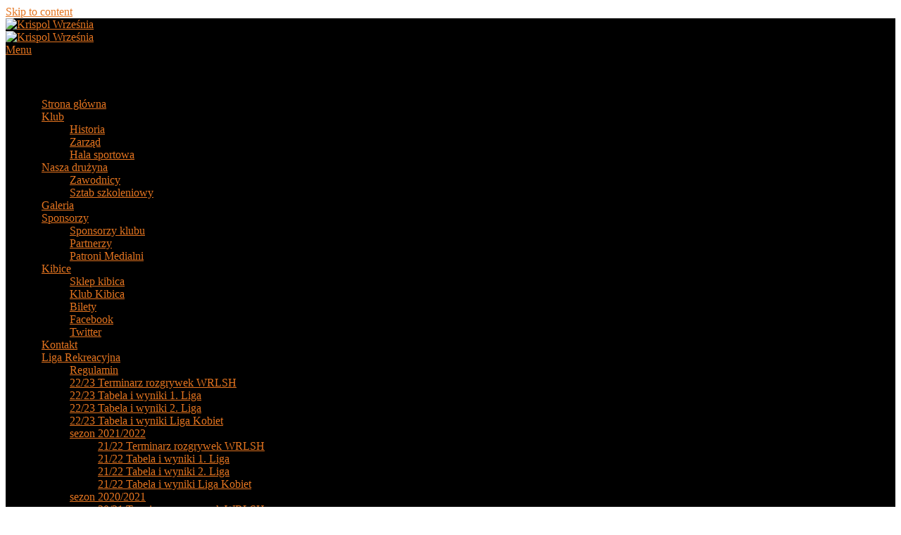

--- FILE ---
content_type: text/html; charset=UTF-8
request_url: http://krispolw.cluster010.ovh.net/?attachment_id=666
body_size: 10535
content:
<!DOCTYPE html>
<!--[if IE 6]>
<html id="ie6" lang="pl-PL">
<![endif]-->
<!--[if IE 7]>
<html id="ie7" lang="pl-PL">
<![endif]-->
<!--[if IE 8]>
<html id="ie8" lang="pl-PL">
<![endif]-->
<!--[if !(IE 6) | !(IE 7) | !(IE 8)  ]><!-->
<html lang="pl-PL">
<!--<![endif]-->
<head>
<meta charset="UTF-8" />
<meta name="viewport" content="width=device-width, initial-scale=1">
<link rel="profile" href="http://gmpg.org/xfn/11" />
<link rel="pingback" href="http://krispolwrzesnia.pl/xmlrpc.php" />
<title>DSC_0003 (1024&#215;623) &#8211; Krispol Września</title>
<meta name='robots' content='max-image-preview:large' />
<link rel='dns-prefetch' href='//krispolwrzesnia.pl' />
<link rel='dns-prefetch' href='//s.w.org' />
<link rel="alternate" type="application/rss+xml" title="Krispol Września &raquo; Kanał z wpisami" href="http://krispolwrzesnia.pl/feed/" />
<link rel="alternate" type="application/rss+xml" title="Krispol Września &raquo; Kanał z komentarzami" href="http://krispolwrzesnia.pl/comments/feed/" />
<link rel="alternate" type="application/rss+xml" title="Krispol Września &raquo; DSC_0003 (1024&#215;623) Kanał z komentarzami" href="http://krispolwrzesnia.pl/dwa-punkty-krispolu-w-starciu-z-liderem/dsc_0003-1024x623/feed/" />
		<script type="text/javascript">
			window._wpemojiSettings = {"baseUrl":"https:\/\/s.w.org\/images\/core\/emoji\/13.1.0\/72x72\/","ext":".png","svgUrl":"https:\/\/s.w.org\/images\/core\/emoji\/13.1.0\/svg\/","svgExt":".svg","source":{"concatemoji":"http:\/\/krispolwrzesnia.pl\/wp-includes\/js\/wp-emoji-release.min.js?ver=5.8.9"}};
			!function(e,a,t){var n,r,o,i=a.createElement("canvas"),p=i.getContext&&i.getContext("2d");function s(e,t){var a=String.fromCharCode;p.clearRect(0,0,i.width,i.height),p.fillText(a.apply(this,e),0,0);e=i.toDataURL();return p.clearRect(0,0,i.width,i.height),p.fillText(a.apply(this,t),0,0),e===i.toDataURL()}function c(e){var t=a.createElement("script");t.src=e,t.defer=t.type="text/javascript",a.getElementsByTagName("head")[0].appendChild(t)}for(o=Array("flag","emoji"),t.supports={everything:!0,everythingExceptFlag:!0},r=0;r<o.length;r++)t.supports[o[r]]=function(e){if(!p||!p.fillText)return!1;switch(p.textBaseline="top",p.font="600 32px Arial",e){case"flag":return s([127987,65039,8205,9895,65039],[127987,65039,8203,9895,65039])?!1:!s([55356,56826,55356,56819],[55356,56826,8203,55356,56819])&&!s([55356,57332,56128,56423,56128,56418,56128,56421,56128,56430,56128,56423,56128,56447],[55356,57332,8203,56128,56423,8203,56128,56418,8203,56128,56421,8203,56128,56430,8203,56128,56423,8203,56128,56447]);case"emoji":return!s([10084,65039,8205,55357,56613],[10084,65039,8203,55357,56613])}return!1}(o[r]),t.supports.everything=t.supports.everything&&t.supports[o[r]],"flag"!==o[r]&&(t.supports.everythingExceptFlag=t.supports.everythingExceptFlag&&t.supports[o[r]]);t.supports.everythingExceptFlag=t.supports.everythingExceptFlag&&!t.supports.flag,t.DOMReady=!1,t.readyCallback=function(){t.DOMReady=!0},t.supports.everything||(n=function(){t.readyCallback()},a.addEventListener?(a.addEventListener("DOMContentLoaded",n,!1),e.addEventListener("load",n,!1)):(e.attachEvent("onload",n),a.attachEvent("onreadystatechange",function(){"complete"===a.readyState&&t.readyCallback()})),(n=t.source||{}).concatemoji?c(n.concatemoji):n.wpemoji&&n.twemoji&&(c(n.twemoji),c(n.wpemoji)))}(window,document,window._wpemojiSettings);
		</script>
		<style type="text/css">
img.wp-smiley,
img.emoji {
	display: inline !important;
	border: none !important;
	box-shadow: none !important;
	height: 1em !important;
	width: 1em !important;
	margin: 0 .07em !important;
	vertical-align: -0.1em !important;
	background: none !important;
	padding: 0 !important;
}
</style>
	<link rel='stylesheet' id='wp-block-library-css'  href='http://krispolwrzesnia.pl/wp-includes/css/dist/block-library/style.min.css?ver=5.8.9' type='text/css' media='all' />
<style id='wp-block-library-theme-inline-css' type='text/css'>
#start-resizable-editor-section{display:none}.wp-block-audio figcaption{color:#555;font-size:13px;text-align:center}.is-dark-theme .wp-block-audio figcaption{color:hsla(0,0%,100%,.65)}.wp-block-code{font-family:Menlo,Consolas,monaco,monospace;color:#1e1e1e;padding:.8em 1em;border:1px solid #ddd;border-radius:4px}.wp-block-embed figcaption{color:#555;font-size:13px;text-align:center}.is-dark-theme .wp-block-embed figcaption{color:hsla(0,0%,100%,.65)}.blocks-gallery-caption{color:#555;font-size:13px;text-align:center}.is-dark-theme .blocks-gallery-caption{color:hsla(0,0%,100%,.65)}.wp-block-image figcaption{color:#555;font-size:13px;text-align:center}.is-dark-theme .wp-block-image figcaption{color:hsla(0,0%,100%,.65)}.wp-block-pullquote{border-top:4px solid;border-bottom:4px solid;margin-bottom:1.75em;color:currentColor}.wp-block-pullquote__citation,.wp-block-pullquote cite,.wp-block-pullquote footer{color:currentColor;text-transform:uppercase;font-size:.8125em;font-style:normal}.wp-block-quote{border-left:.25em solid;margin:0 0 1.75em;padding-left:1em}.wp-block-quote cite,.wp-block-quote footer{color:currentColor;font-size:.8125em;position:relative;font-style:normal}.wp-block-quote.has-text-align-right{border-left:none;border-right:.25em solid;padding-left:0;padding-right:1em}.wp-block-quote.has-text-align-center{border:none;padding-left:0}.wp-block-quote.is-large,.wp-block-quote.is-style-large{border:none}.wp-block-search .wp-block-search__label{font-weight:700}.wp-block-group.has-background{padding:1.25em 2.375em;margin-top:0;margin-bottom:0}.wp-block-separator{border:none;border-bottom:2px solid;margin-left:auto;margin-right:auto;opacity:.4}.wp-block-separator:not(.is-style-wide):not(.is-style-dots){width:100px}.wp-block-separator.has-background:not(.is-style-dots){border-bottom:none;height:1px}.wp-block-separator.has-background:not(.is-style-wide):not(.is-style-dots){height:2px}.wp-block-table thead{border-bottom:3px solid}.wp-block-table tfoot{border-top:3px solid}.wp-block-table td,.wp-block-table th{padding:.5em;border:1px solid;word-break:normal}.wp-block-table figcaption{color:#555;font-size:13px;text-align:center}.is-dark-theme .wp-block-table figcaption{color:hsla(0,0%,100%,.65)}.wp-block-video figcaption{color:#555;font-size:13px;text-align:center}.is-dark-theme .wp-block-video figcaption{color:hsla(0,0%,100%,.65)}.wp-block-template-part.has-background{padding:1.25em 2.375em;margin-top:0;margin-bottom:0}#end-resizable-editor-section{display:none}
</style>
<link rel='stylesheet' id='everlightbox-css'  href='http://krispolwrzesnia.pl/wp-content/plugins/everlightbox/public/css/everlightbox.css?ver=1.1.16' type='text/css' media='all' />
<link rel='stylesheet' id='dslc-fontawesome-css'  href='http://krispolwrzesnia.pl/wp-content/plugins/live-composer-page-builder/css/font-awesome.css?ver=1.5.10' type='text/css' media='all' />
<link rel='stylesheet' id='dslc-plugins-css-css'  href='http://krispolwrzesnia.pl/wp-content/plugins/live-composer-page-builder/css/dist/frontend.plugins.min.css?ver=1.5.10' type='text/css' media='all' />
<link rel='stylesheet' id='dslc-frontend-css-css'  href='http://krispolwrzesnia.pl/wp-content/plugins/live-composer-page-builder/css/dist/frontend.min.css?ver=1.5.10' type='text/css' media='all' />
<link rel='stylesheet' id='genericons-css'  href='http://krispolwrzesnia.pl/wp-content/themes/catch-box/genericons/genericons.css?ver=3.4.1' type='text/css' media='all' />
<link rel='stylesheet' id='catchbox-style-css'  href='http://krispolwrzesnia.pl/wp-content/themes/catch-box/style.css?ver=20211205-234642' type='text/css' media='all' />
<link rel='stylesheet' id='catchbox-block-style-css'  href='http://krispolwrzesnia.pl/wp-content/themes/catch-box/css/blocks.css?ver=1.0' type='text/css' media='all' />
<link rel='stylesheet' id='dark-css'  href='http://krispolwrzesnia.pl/wp-content/themes/catch-box/colors/dark.css' type='text/css' media='all' />
<script type='text/javascript' src='http://krispolwrzesnia.pl/wp-includes/js/jquery/jquery.min.js?ver=3.6.0' id='jquery-core-js'></script>
<script type='text/javascript' src='http://krispolwrzesnia.pl/wp-includes/js/jquery/jquery-migrate.min.js?ver=3.3.2' id='jquery-migrate-js'></script>
<script type='text/javascript' src='http://krispolwrzesnia.pl/wp-content/plugins/live-composer-page-builder/js/dist/client_plugins.min.js?ver=1.5.10' id='dslc-plugins-js-js'></script>
<script type='text/javascript' id='catchbox-menu-js-extra'>
/* <![CDATA[ */
var screenReaderText = {"expand":"expand child menu","collapse":"collapse child menu"};
/* ]]> */
</script>
<script type='text/javascript' src='http://krispolwrzesnia.pl/wp-content/themes/catch-box/js/menu.min.js?ver=2.1.1.1' id='catchbox-menu-js'></script>
<script type='text/javascript' src='http://krispolwrzesnia.pl/wp-content/themes/catch-box/js/html5.min.js?ver=3.7.3' id='catchbox-html5-js'></script>
<link rel="https://api.w.org/" href="http://krispolwrzesnia.pl/wp-json/" /><link rel="alternate" type="application/json" href="http://krispolwrzesnia.pl/wp-json/wp/v2/media/666" /><link rel="EditURI" type="application/rsd+xml" title="RSD" href="http://krispolwrzesnia.pl/xmlrpc.php?rsd" />
<link rel="wlwmanifest" type="application/wlwmanifest+xml" href="http://krispolwrzesnia.pl/wp-includes/wlwmanifest.xml" /> 
<meta name="generator" content="WordPress 5.8.9" />
<link rel='shortlink' href='http://krispolwrzesnia.pl/?p=666' />
<link rel="alternate" type="application/json+oembed" href="http://krispolwrzesnia.pl/wp-json/oembed/1.0/embed?url=http%3A%2F%2Fkrispolwrzesnia.pl%2Fdwa-punkty-krispolu-w-starciu-z-liderem%2Fdsc_0003-1024x623%2F" />
<link rel="alternate" type="text/xml+oembed" href="http://krispolwrzesnia.pl/wp-json/oembed/1.0/embed?url=http%3A%2F%2Fkrispolwrzesnia.pl%2Fdwa-punkty-krispolu-w-starciu-z-liderem%2Fdsc_0003-1024x623%2F&#038;format=xml" />
        <style>
        	@font-face {
				font-family: "everlightbox-icons";
				src: url("http://krispolwrzesnia.pl/wp-content/plugins/everlightbox/public/css/fonts/everlightbox-icons.eot");
				src: url("http://krispolwrzesnia.pl/wp-content/plugins/everlightbox/public/css/fonts/everlightbox-icons.eot?#iefix") format("embedded-opentype"),
				url("http://krispolwrzesnia.pl/wp-content/plugins/everlightbox/public/css/fonts/everlightbox-icons.woff") format("woff"),
				url("http://krispolwrzesnia.pl/wp-content/plugins/everlightbox/public/css/fonts/everlightbox-icons.ttf") format("truetype"),
				url("http://krispolwrzesnia.pl/wp-content/plugins/everlightbox/public/css/fonts/everlightbox-icons.svg#everlightbox-icons") format("svg");
				font-weight: normal;
				font-style: normal;

			}
            #everlightbox-slider .slide img,
            #everlightbox-slider .slide .everlightbox-video-container,
            #everlightbox-slider .slide .everlightbox-inline-container {
                max-width: calc(90% - 15px);
                max-height: calc(90% - 15px);
            }

            
            #everlightbox-slider .everlightbox-comments, 
            #everlightbox-slider .slide .everlightbox-button {
            	font-size: 15px;
            }


                        #everlightbox-slider .slide img {
                border-radius:4px;
            }
                    </style>
        <script>
            var __everlightbox_conf = {
                facebookIcon: false,
                twitterIcon: false,
                pinterestIcon: false,
                houzzIcon: false,
                googleplusIcon: false,
                tumblrIcon: false,
                facebookLike: false,
                downloadIcon: false,
                fullscreenIcon: false,
                keyboard: !false,
                loopAtEnd: false,
                closeBg: false,
                anchorButtonsToEdges: false,
                facebookComments: false,
                facebookCommentCount: false            };
        </script>
    	<style>
		/* Link color */
		a,
		#site-title a:focus,
		#site-title a:hover,
		#site-title a:active,
		.entry-title a:hover,
		.entry-title a:focus,
		.entry-title a:active,
		.widget_catchbox_ephemera .comments-link a:hover,
		section.recent-posts .other-recent-posts a[rel="bookmark"]:hover,
		section.recent-posts .other-recent-posts .comments-link a:hover,
		.format-image footer.entry-meta a:hover,
		#site-generator a:hover {
			color: #e4741f;
		}
		section.recent-posts .other-recent-posts .comments-link a:hover {
			border-color: #e4741f;
		}
	</style>
	<style type="text/css">
			#site-title,
		#site-description {
			position: absolute !important;
			clip: rect(1px 1px 1px 1px); /* IE6, IE7 */
			clip: rect(1px, 1px, 1px, 1px);
		}
		</style>
	<style type="text/css">.dslc-modules-section-wrapper, .dslca-add-modules-section { width : 530px; } .dslc-modules-section:not(.dslc-full) { padding-left: 4%;  padding-right: 4%; } .dslc-modules-section { margin-left:0%;margin-right:0%;margin-bottom:0px;padding-bottom:80px;padding-top:80px;padding-left:0%;padding-right:0%;background-image:none;background-repeat:repeat;background-position:left top;background-attachment:scroll;background-size:auto;border-width:0px;border-style:solid; }</style>		<style type="text/css" id="wp-custom-css">
			#branding {
   background-color : black;
    padding-top: -80px;
}

#branding img {
height: auto;
    padding-top: -80px;
margin-bottom: 0px;
width: 100%;}

#branding hgroup {
    margin: 0;
    padding: 0;
}		</style>
		<style id="sccss">/* Enter Your Custom CSS Here */

#branding ul.menu a, #colophon #access-footer ul.menu a {
    padding: 0 11px;
}

.wp-caption .wp-caption-text, .gallery-caption {
    font-size: 11px !important;
    font-family: inherit !important;
}</style></head>

<body class="attachment attachment-template-default single single-attachment postid-666 attachmentid-666 attachment-jpeg wp-custom-logo wp-embed-responsive right-sidebar one-menu">



<div id="page" class="hfeed site">

	<a href="#main" class="skip-link screen-reader-text">Skip to content</a>
	<header id="branding" role="banner">

    	
    	<div id="header-content" class="clearfix">

			<div class="logo-wrap clearfix"><div id="site-logo"><a href="http://krispolwrzesnia.pl/" class="custom-logo-link" rel="home"><img width="250" height="80" src="http://krispolwrzesnia.pl/wp-content/uploads/2020/07/krispol-wrzesnia_logo_v2.png" class="custom-logo" alt="Krispol Września" /></a></div><!-- #site-logo -->	<div id="hgroup" class="site-details">
					<p id="site-title"><a href="http://krispolwrzesnia.pl/" rel="home">Krispol Września</a></p>
					<p id="site-description">Jeden Klub, Jeden cel!</p>
			
   	</div><!-- #hgroup -->
</div><!-- .logo-wrap -->
		</div><!-- #header-content -->

    	    	<div id="site-header-image">
        	<a href="http://krispolwrzesnia.pl/" title="Krispol Września" rel="home">
                <img src="http://krispolwrzesnia.pl/wp-content/uploads/2021/11/cropped-tlowww.png" width="1000" height="400" alt="Krispol Września" />
            </a><!-- #site-logo -->
      	</div><!-- #site-header-image -->

	    <div class="menu-access-wrap mobile-header-menu clearfix">
        <div id="mobile-header-left-menu" class="mobile-menu-anchor primary-menu">
            <a href="#mobile-header-left-nav" id="menu-toggle-primary" class="genericon genericon-menu">
                <span class="mobile-menu-text">Menu</span>
            </a>
        </div><!-- #mobile-header-left-menu -->
            
        
        <div id="site-header-menu-primary" class="site-header-menu">
            <nav id="access" class="main-navigation menu-focus" role="navigation" aria-label="Główne menu">
            
                <h3 class="screen-reader-text">Główne menu</h3>
                <div class="menu-header-container"><ul class="menu"><li id="menu-item-1883" class="menu-item menu-item-type-custom menu-item-object-custom menu-item-home menu-item-1883"><a href="http://krispolwrzesnia.pl/">Strona główna</a></li>
<li id="menu-item-1885" class="menu-item menu-item-type-post_type menu-item-object-page menu-item-has-children menu-item-1885"><a href="http://krispolwrzesnia.pl/sample-page/">Klub</a>
<ul class="sub-menu">
	<li id="menu-item-1886" class="menu-item menu-item-type-post_type menu-item-object-page menu-item-1886"><a href="http://krispolwrzesnia.pl/sample-page/historia/">Historia</a></li>
	<li id="menu-item-1887" class="menu-item menu-item-type-post_type menu-item-object-page menu-item-1887"><a href="http://krispolwrzesnia.pl/sample-page/zarzad/">Zarząd</a></li>
	<li id="menu-item-11078" class="menu-item menu-item-type-post_type menu-item-object-page menu-item-11078"><a href="http://krispolwrzesnia.pl/hala-sportowa/">Hala sportowa</a></li>
</ul>
</li>
<li id="menu-item-1888" class="menu-item menu-item-type-post_type menu-item-object-page menu-item-has-children menu-item-1888"><a href="http://krispolwrzesnia.pl/druzyna/">Nasza drużyna</a>
<ul class="sub-menu">
	<li id="menu-item-4864" class="menu-item menu-item-type-post_type menu-item-object-page menu-item-4864"><a href="http://krispolwrzesnia.pl/druzyna/zawodnicy/">Zawodnicy</a></li>
	<li id="menu-item-1890" class="menu-item menu-item-type-post_type menu-item-object-page menu-item-1890"><a href="http://krispolwrzesnia.pl/druzyna/sztab-szkoleniowy/">Sztab szkoleniowy</a></li>
</ul>
</li>
<li id="menu-item-1884" class="menu-item menu-item-type-post_type menu-item-object-page menu-item-1884"><a href="http://krispolwrzesnia.pl/galeria-flickr/">Galeria</a></li>
<li id="menu-item-1895" class="menu-item menu-item-type-post_type menu-item-object-page menu-item-has-children menu-item-1895"><a href="http://krispolwrzesnia.pl/sponsorzy/">Sponsorzy</a>
<ul class="sub-menu">
	<li id="menu-item-1896" class="menu-item menu-item-type-post_type menu-item-object-page menu-item-1896"><a href="http://krispolwrzesnia.pl/sponsorzy/sponsorzy-klubu/">Sponsorzy klubu</a></li>
	<li id="menu-item-1897" class="menu-item menu-item-type-post_type menu-item-object-page menu-item-1897"><a href="http://krispolwrzesnia.pl/sponsorzy/partnerzy/">Partnerzy</a></li>
	<li id="menu-item-1898" class="menu-item menu-item-type-post_type menu-item-object-page menu-item-1898"><a href="http://krispolwrzesnia.pl/sponsorzy/patroni-medialni/">Patroni Medialni</a></li>
</ul>
</li>
<li id="menu-item-1899" class="menu-item menu-item-type-post_type menu-item-object-page menu-item-has-children menu-item-1899"><a href="http://krispolwrzesnia.pl/galeria/">Kibice</a>
<ul class="sub-menu">
	<li id="menu-item-12064" class="menu-item menu-item-type-post_type menu-item-object-page menu-item-12064"><a href="http://krispolwrzesnia.pl/sklep-kibica/">Sklep kibica</a></li>
	<li id="menu-item-1900" class="menu-item menu-item-type-post_type menu-item-object-page menu-item-1900"><a href="http://krispolwrzesnia.pl/galeria/klub-kibica/">Klub Kibica</a></li>
	<li id="menu-item-1902" class="menu-item menu-item-type-post_type menu-item-object-page menu-item-1902"><a href="http://krispolwrzesnia.pl/galeria/bilety/">Bilety</a></li>
	<li id="menu-item-1903" class="menu-item menu-item-type-post_type menu-item-object-page menu-item-1903"><a href="http://krispolwrzesnia.pl/galeria/facebook/">Facebook</a></li>
	<li id="menu-item-1904" class="menu-item menu-item-type-post_type menu-item-object-page menu-item-1904"><a href="http://krispolwrzesnia.pl/galeria/twitter/">Twitter</a></li>
</ul>
</li>
<li id="menu-item-1907" class="menu-item menu-item-type-post_type menu-item-object-page menu-item-1907"><a href="http://krispolwrzesnia.pl/kontakt/">Kontakt</a></li>
<li id="menu-item-10943" class="menu-item menu-item-type-post_type menu-item-object-page menu-item-has-children menu-item-10943"><a href="http://krispolwrzesnia.pl/liga-rekreacyjna/">Liga Rekreacyjna</a>
<ul class="sub-menu">
	<li id="menu-item-10956" class="menu-item menu-item-type-post_type menu-item-object-page menu-item-10956"><a href="http://krispolwrzesnia.pl/regulamin-wrlsh/">Regulamin</a></li>
	<li id="menu-item-12716" class="menu-item menu-item-type-post_type menu-item-object-page menu-item-12716"><a href="http://krispolwrzesnia.pl/terminarz-rozgrywek-2/">22/23 Terminarz rozgrywek WRLSH</a></li>
	<li id="menu-item-12717" class="menu-item menu-item-type-post_type menu-item-object-page menu-item-12717"><a href="http://krispolwrzesnia.pl/i-liga-mezczyzn-22-23/">22/23 Tabela i wyniki 1. Liga</a></li>
	<li id="menu-item-12718" class="menu-item menu-item-type-post_type menu-item-object-page menu-item-12718"><a href="http://krispolwrzesnia.pl/ii-liga-mezczyzn-22-23/">22/23 Tabela i wyniki 2. Liga</a></li>
	<li id="menu-item-12719" class="menu-item menu-item-type-post_type menu-item-object-page menu-item-12719"><a href="http://krispolwrzesnia.pl/tabela-i-wyniki-liga-kobiet-22-23/">22/23 Tabela i wyniki Liga Kobiet</a></li>
	<li id="menu-item-12715" class="menu-item menu-item-type-post_type menu-item-object-page menu-item-has-children menu-item-12715"><a href="http://krispolwrzesnia.pl/sezon-20202021-2/">sezon 2021/2022</a>
	<ul class="sub-menu">
		<li id="menu-item-12339" class="menu-item menu-item-type-post_type menu-item-object-page menu-item-12339"><a href="http://krispolwrzesnia.pl/21-22-terminarz-rozgrywek-wrlsh-2-2/">21/22 Terminarz rozgrywek WRLSH</a></li>
		<li id="menu-item-12352" class="menu-item menu-item-type-post_type menu-item-object-page menu-item-12352"><a href="http://krispolwrzesnia.pl/i-liga-mezczyzn-21-22/">21/22 Tabela i wyniki 1. Liga</a></li>
		<li id="menu-item-12351" class="menu-item menu-item-type-post_type menu-item-object-page menu-item-12351"><a href="http://krispolwrzesnia.pl/ii-liga-mezczyzn-21-22/">21/22 Tabela i wyniki 2. Liga</a></li>
		<li id="menu-item-12350" class="menu-item menu-item-type-post_type menu-item-object-page menu-item-12350"><a href="http://krispolwrzesnia.pl/tabela-i-wyniki-liga-kobiet-21-22/">21/22 Tabela i wyniki Liga Kobiet</a></li>
	</ul>
</li>
	<li id="menu-item-12338" class="menu-item menu-item-type-post_type menu-item-object-page menu-item-has-children menu-item-12338"><a href="http://krispolwrzesnia.pl/sezon-20202021/">sezon 2020/2021</a>
	<ul class="sub-menu">
		<li id="menu-item-11872" class="menu-item menu-item-type-post_type menu-item-object-page menu-item-11872"><a href="http://krispolwrzesnia.pl/20-21-terminarz-rozgrywek-wrlsh-2/">20/21 Terminarz rozgrywek WRLSH</a></li>
		<li id="menu-item-11886" class="menu-item menu-item-type-post_type menu-item-object-page menu-item-11886"><a href="http://krispolwrzesnia.pl/i-liga-mezczyzn-20-21/">20/21 Tabela i wyniki 1. Liga</a></li>
		<li id="menu-item-11885" class="menu-item menu-item-type-post_type menu-item-object-page menu-item-11885"><a href="http://krispolwrzesnia.pl/ii-liga-mezczyzn-20-21/">20/21 Tabela i wyniki 2. Liga</a></li>
		<li id="menu-item-11884" class="menu-item menu-item-type-post_type menu-item-object-page menu-item-11884"><a href="http://krispolwrzesnia.pl/tabela-i-wyniki-liga-kobiet-20-21/">20/21 Tabela i wyniki Liga Kobiet</a></li>
	</ul>
</li>
	<li id="menu-item-11868" class="menu-item menu-item-type-post_type menu-item-object-page menu-item-has-children menu-item-11868"><a href="http://krispolwrzesnia.pl/sezon-20192020/">sezon 2019/2020</a>
	<ul class="sub-menu">
		<li id="menu-item-11658" class="menu-item menu-item-type-post_type menu-item-object-page menu-item-11658"><a href="http://krispolwrzesnia.pl/19-20-terminarz-rozgrywek-wrlsh/">19/20 Terminarz rozgrywek WRLSH</a></li>
		<li id="menu-item-11652" class="menu-item menu-item-type-post_type menu-item-object-page menu-item-11652"><a href="http://krispolwrzesnia.pl/i-liga-mezczyzn-2/">19/20 Tabela i wyniki 1. Liga</a></li>
		<li id="menu-item-11651" class="menu-item menu-item-type-post_type menu-item-object-page menu-item-11651"><a href="http://krispolwrzesnia.pl/tabela-i-wyniki-2-liga-2/">19/20 Tabela i wyniki 2. Liga</a></li>
		<li id="menu-item-11650" class="menu-item menu-item-type-post_type menu-item-object-page menu-item-11650"><a href="http://krispolwrzesnia.pl/tabela-i-wyniki-liga-kobiet-2/">19/20 Tabela i wyniki Liga Kobiet</a></li>
	</ul>
</li>
	<li id="menu-item-11632" class="menu-item menu-item-type-post_type menu-item-object-page menu-item-has-children menu-item-11632"><a href="http://krispolwrzesnia.pl/sezon-20182019/">sezon 2018/2019</a>
	<ul class="sub-menu">
		<li id="menu-item-10926" class="menu-item menu-item-type-post_type menu-item-object-page menu-item-10926"><a href="http://krispolwrzesnia.pl/terminarz-rozgrywek/">Terminarz rozgrywek</a></li>
		<li id="menu-item-10978" class="menu-item menu-item-type-post_type menu-item-object-page menu-item-10978"><a href="http://krispolwrzesnia.pl/i-liga-mezczyzn/">18/19 Tabela i wyniki 1. Liga</a></li>
		<li id="menu-item-10993" class="menu-item menu-item-type-post_type menu-item-object-page menu-item-10993"><a href="http://krispolwrzesnia.pl/tabela-i-wyniki-2-liga/">18/19 Tabela i wyniki 2. Liga</a></li>
		<li id="menu-item-10992" class="menu-item menu-item-type-post_type menu-item-object-page menu-item-10992"><a href="http://krispolwrzesnia.pl/tabela-i-wyniki-liga-kobiet/">18/19 Tabela i wyniki Liga Kobiet</a></li>
	</ul>
</li>
</ul>
</li>
<li id="menu-item-1908" class="menu-item menu-item-type-custom menu-item-object-custom menu-item-1908"><a target="_blank" rel="noopener" href="https://www.tauron1liga.pl/">Wyniki on-line</a></li>
<li id="menu-item-9776" class="menu-item menu-item-type-post_type menu-item-object-page menu-item-9776"><a href="http://krispolwrzesnia.pl/terminarz-i-wyniki/">Terminarz i wyniki</a></li>
<li id="menu-item-1893" class="menu-item menu-item-type-post_type menu-item-object-page menu-item-1893"><a href="http://krispolwrzesnia.pl/puchar-polski/">Puchar Polski</a></li>
</ul></div>            </nav><!-- #access -->
        </div><!-- .site-header-menu -->

            </div><!-- .menu-access-wrap -->
    
	</header><!-- #branding -->

	
	
	<div id="main" class="clearfix">

		
		<div id="primary" class="content-area">

			
			<div id="content" role="main">
				
			
				<nav id="nav-single">
					<h3 class="screen-reader-text">Nawigacja obrazków</h3>
					<span class="nav-previous"><a href='http://krispolwrzesnia.pl/dwa-punkty-krispolu-w-starciu-z-liderem/dsc_0036-1024x756/'>&larr; Poprzedni</a></span>
					<span class="nav-next"><a href='http://krispolwrzesnia.pl/dwa-punkty-krispolu-w-starciu-z-liderem/dsc_0018-1024x687/'>Następny &rarr;</a></span>
				</nav><!-- #nav-single -->

					<article id="post-666" class="post-666 attachment type-attachment status-inherit hentry">
						<header class="entry-header">
							<h1 class="entry-title">DSC_0003 (1024&#215;623)</h1>

							<div class="entry-meta">
								<span class="meta-prep meta-prep-entry-date">Opublikowano </span> <span class="entry-date"><abbr class="published" title="19:20">26-10-2013</abbr></span> o <a href="http://krispolwrzesnia.pl/wp-content/uploads/2013/10/DSC_0003-1024x623.jpg" title="Odnośnik do oryginalnego obrazka">1024 &times; 623</a> w <a href="http://krispolwrzesnia.pl/dwa-punkty-krispolu-w-starciu-z-liderem/" title="Powrót do „Dwa punkty Krispolu w starciu z liderem!”" rel="gallery">Dwa punkty Krispolu w starciu z liderem!</a>							</div><!-- .entry-meta -->

						</header><!-- .entry-header -->

						<div class="entry-content">

							<div class="entry-attachment">
								<div class="attachment">
									<a href="http://krispolwrzesnia.pl/dwa-punkty-krispolu-w-starciu-z-liderem/dsc_0018-1024x687/" title="DSC_0003 (1024&#215;623)" rel="attachment"><img width="848" height="516" src="http://krispolwrzesnia.pl/wp-content/uploads/2013/10/DSC_0003-1024x623.jpg" class="attachment-848x1024 size-848x1024" alt="" loading="lazy" srcset="http://krispolwrzesnia.pl/wp-content/uploads/2013/10/DSC_0003-1024x623.jpg 1024w, http://krispolwrzesnia.pl/wp-content/uploads/2013/10/DSC_0003-1024x623-300x182.jpg 300w" sizes="(max-width: 848px) 100vw, 848px" /></a>

																	</div><!-- .attachment -->

							</div><!-- .entry-attachment -->

							<div class="entry-description">
								<div id="dslc-theme-content"><div id="dslc-theme-content-inner"></div></div>															</div><!-- .entry-description -->

						</div><!-- .entry-content -->
                        <footer class="entry-meta">
							                        </footer><!-- .entry-meta -->

					</article><!-- #post-666 -->

						<div id="comments">
	
	
	
		<div id="respond" class="comment-respond">
		<h2 id="reply-title" class="comment-reply-title">Dodaj komentarz <small><a rel="nofollow" id="cancel-comment-reply-link" href="/?attachment_id=666#respond" style="display:none;">Anuluj pisanie odpowiedzi</a></small></h2><p class="must-log-in">Musisz się <a href="http://krispolwrzesnia.pl/wp-login.php?redirect_to=http%3A%2F%2Fkrispolwrzesnia.pl%2Fdwa-punkty-krispolu-w-starciu-z-liderem%2Fdsc_0003-1024x623%2F">zalogować</a>, aby móc dodać komentarz.</p>	</div><!-- #respond -->
	
</div><!-- #comments -->
				
		</div><!-- #content -->
        
		            
	</div><!-- #primary -->
    
	    


		<aside id="secondary" class="sidebar widget-area" role="complementary">
			<h2 class="screen-reader-text">Primary Sidebar Widget Area</h2>
			<section id="text-13" class="widget widget_text">			<div class="textwidget"></div>
		</section><section id="text-3" class="widget widget_text"><h2 class="widget-title">Sponsorzy Tytularni</h2>			<div class="textwidget"><center><a HREF="http://www.krispol.pl" target="_blank" rel="noopener"><img src="http://krispolwrzesnia.pl/wp-content/uploads/2021/01/krispol_logo-1.png" alt="sponsorzy" border="0" />
<br>
<a HREF="http://www.września.pl" target="_blank" rel="noopener"><img src="http://krispolwrzesnia.pl/wp-content/uploads/2021/01/logo_wrzesnia.png" alt="sponsorzy" border="0" />
</a>
</center></div>
		</section><section id="text-8" class="widget widget_text"><h2 class="widget-title">Sponsorzy Strategiczni</h2>			<div class="textwidget"><center><a HREF="http://www.mptpik.pl/" target="_blank" rel="noopener"><img src="http://krispolwrzesnia.pl/wp-content/uploads/2021/01/logo_pik.png" alt="sponsorzy" border="0" />
<br>
<a HREF="https://beclever.eu/" target="_blank" rel="noopener"><img src="http://krispolwrzesnia.pl/wp-content/uploads/2021/01/beclever.png" alt="sponsorzy" border="0" />
<br>
<a HREF="http://gibowski.com.pl/" target="_blank" rel="noopener"><img src="http://krispolwrzesnia.pl/wp-content/uploads/2021/01/logo_gibowski.png" alt="sponsorzy" border="0" />
<br>
<a HREF="http://nowbud-wrzesnia.pl/" target="_blank" rel="noopener"><img src="http://krispolwrzesnia.pl/wp-content/uploads/2021/01/logo_nowbud-1.png" alt="sponsorzy" border="0" />
<br>
<a HREF="https://budex-wrzesnia.com.pl" target="_blank" rel="noopener"><img src="http://krispolwrzesnia.pl/wp-content/uploads/2021/01/logo_budex.png" alt="sponsorzy" border="0" />
<br>
<a HREF="https://ph-progress.pl/" target="_blank" rel="noopener"><img src="http://krispolwrzesnia.pl/wp-content/uploads/2021/01/logo_progress.png" alt="sponsorzy" border="0" />
<br>
<a HREF="https://www.agro-kowalski.com.pl/" target="_blank" rel="noopener"><img src="http://krispolwrzesnia.pl/wp-content/uploads/2021/01/logo_kowalski.png" alt="sponsorzy" border="0" />
<br>
<a HREF="https://www.wrzesnia.powiat.pl/" target="_blank" rel="noopener"><img src="http://krispolwrzesnia.pl/wp-content/uploads/2021/01/logo_powiat.png" alt="sponsorzy" border="0" />
</a>
</center></div>
		</section><section id="text-7" class="widget widget_text"><h2 class="widget-title">Sponsorzy wspierający</h2>			<div class="textwidget"><center>
<a HREF="https://kos.pl/" target="_blank" rel="noopener"><img src="http://krispolwrzesnia.pl/wp-content/uploads/2021/01/logo_kos-1.png" alt="sponsorzy" border="0" />
<br>
<a HREF="http://autosanok.pl/" target="_blank" rel="noopener"><img src="http://krispolwrzesnia.pl/wp-content/uploads/2021/01/logo_autosanok.png" alt="sponsorzy" border="0" />
<br>
<a HREF="https://soliddom.pl/" target="_blank" rel="noopener"><img src="http://krispolwrzesnia.pl/wp-content/uploads/2021/01/logo_solidom.png" alt="sponsorzy" border="0" />
<br>
<a HREF="https://tonsil.pl/" target="_blank" rel="noopener"><img src="http://krispolwrzesnia.pl/wp-content/uploads/2021/01/logo_tonsil.png" alt="sponsorzy" border="0" />
<br>
<a HREF="http://elektro-market.com/" target="_blank" rel="noopener"><img src="http://krispolwrzesnia.pl/wp-content/uploads/2021/01/elektromarket.png" alt="sponsorzy" border="0" />
<br>
<a HREF="http://www.techpak.eu/" target="_blank" rel="noopener"><img src="http://krispolwrzesnia.pl/wp-content/uploads/2021/01/techpak.png" alt="sponsorzy" border="0" />
<br>
<a HREF="http://www.teletronik.info"target="_blank"><img src="http://krispolwrzesnia.pl/wp-content/uploads/2021/01/teletronik.png" alt="sponsorzy" border="0" />
<br>
<a HREF="https://www.kosmowski.pl/" target="_blank" rel="noopener"><img src="http://krispolwrzesnia.pl/wp-content/uploads/2021/01/hotel_kosmowski.png" alt="sponsorzy" border="0" />
<br>
<a HREF="https://pbswrzesnia.com.pl/" target="_blank" rel="noopener"><img src="http://krispolwrzesnia.pl/wp-content/uploads/2021/01/sgb_logo.png" alt="sponsorzy" border="0" />
<br>
<a HREF="https://zelka.pl/" target="_blank" rel="noopener"><img src="http://krispolwrzesnia.pl/wp-content/uploads/2021/01/logo_zelka.png" alt="sponsorzy" border="0" />
<br>
<a HREF="http://cpir.pl/" target="_blank" rel="noopener"><img src="http://krispolwrzesnia.pl/wp-content/uploads/2021/01/logo_cpir.png" alt="sponsorzy" border="0" />
<br>
<a HREF="http://www.avocado-sala.pl/" target="_blank" rel="noopener"><img src="http://krispolwrzesnia.pl/wp-content/uploads/2021/01/logo_avicado.png" alt="sponsorzy" border="0" />
<br>
<a HREF="http://krispolwrzesnia.pl/" target="_blank" rel="noopener"><img src="http://krispolwrzesnia.pl/wp-content/uploads/2021/01/logo_agropol.png" alt="sponsorzy" border="0" />
<br>
<a HREF="http://pimax.pl" target="_blank" rel="noopener"><img src="http://krispolwrzesnia.pl/wp-content/uploads/2021/01/logo-pimax.jpg.png" alt="sponsorzy" border="0" />
<br>
<a HREF="http://www.gumienny.pl" target="_blank" rel="noopener"><img src="http://krispolwrzesnia.pl/wp-content/uploads/2021/01/gumienny_logo.png" alt="sponsorzy" border="0" />
</a>
</center></div>
		</section><section id="text-4" class="widget widget_text">			<div class="textwidget"><br>
<center><a href="http://krispolwrzesnia.pl/sklep-kibica/"><img src="http://krispolwrzesnia.pl/wp-content/uploads/2021/01/sklep.png" alt="krispol1" width="200" height="120" class="aligncenter size-full wp-image-12065" /></a></center></div>
		</section>		</aside><!-- #secondary .widget-area -->
<script type='text/javascript'>
	var _gaq = _gaq || [];
	_gaq.push(['_setAccount', 'UA-54266558-1']);
_gaq.push(['_trackPageview']);

	(function() {
		var ga = document.createElement('script'); ga.type = 'text/javascript'; ga.async = true;
		ga.src = ('https:' == document.location.protocol ? 'https://ssl' : 'http://www') + '.google-analytics.com/ga.js';
		var s = document.getElementsByTagName('script')[0]; s.parentNode.insertBefore(ga, s);
	})();
</script>

	</div><!-- #main -->

	
	<footer id="colophon" role="contentinfo">
		<div id="supplementary" class="one">
	
	
		<div id="third" class="widget-area" role="complementary">
		<aside id="text-5" class="widget widget_text">			<div class="textwidget"><br><IMG SRC="/wp-content/uploads/2021/01/STOPKA-2021.jpg"</br></div>
		</aside>	</div><!-- #third .widget-area -->
	</div><!-- #supplementary -->
        <div id="site-generator" class="clearfix">

            
			<nav class="social-profile" role="navigation" aria-label="Footer Social Links Menu">
 		 		<ul><li class="facebook"><a href="https://www.facebook.com/pages/KRISPOL-WRZE%C5%9ANIA/233400286696994"><span class="screen-reader-text">Facebook</span></a></li><li class="twitter"><a href="https://twitter.com/KrispolWrzesnia"><span class="screen-reader-text">Twitter</span></a></li>
				</ul>
			</nav><!-- .social-profile --><div class="copyright">Copyright &copy; 2025 <a href="http://krispolwrzesnia.pl/" title="Krispol Września" ><span>Krispol Września</span></a>. All Rights Reserved. </div><div class="powered"><span class="theme-name">Theme: Catch Box by </span><span class="theme-author"><a href="https://catchthemes.com/" title="Catch Themes">Catch Themes</a></span></div>
        </div> <!-- #site-generator -->

	</footer><!-- #colophon -->

</div><!-- #page -->

<a href="#branding" id="scrollup"><span class="screen-reader-text">Scroll Up</span></a>

        
		<div id="fb-root"></div>
		<script>(function(d, s, id) {
		  var js, fjs = d.getElementsByTagName(s)[0];
		  if (d.getElementById(id)) return;
		  js = d.createElement(s); js.id = id;
		  js.src = "//connect.facebook.net/en_US/sdk.js#xfbml=1&version=v2.7&";
		  fjs.parentNode.insertBefore(js, fjs);
		}(document, 'script', 'facebook-jssdk'));</script>

        


		<script>
		jQuery(function () {
			var $ = jQuery;
			var $linked = jQuery();

			function endsWith(str, suffix) {
				var clean = str.split('?')[0];
			    return str.indexOf(suffix, clean.length - suffix.length) !== -1;
			}

			
            if($(".gallery .gallery-item a").parents('*[everlightbox_rel="true"]').length > 0 || $(".tiled-gallery .tiled-gallery-item a").parents('*[everlightbox_rel="true"]').length > 0 ){
                $linked.add($(".gallery .gallery-item a").addClass("everlightbox-trigger").attr('rel',$(".gallery .gallery-item a").parents('*[everlightbox_rel="true"]').attr('rel')));
                $linked.add($(".tiled-gallery .tiled-gallery-item a").addClass("everlightbox-trigger").attr('rel',$(".gallery .gallery-item a").parents('*[everlightbox_rel="true"]').attr('rel')));
            } else {
                $linked.add($(".gallery .gallery-item a").addClass("everlightbox-trigger"));
                $linked.add($(".tiled-gallery .tiled-gallery-item a").addClass("everlightbox-trigger"));
            }

			$('.gallery').each(function (galleryIndex) {
				$('.gallery-item a', this).each(function (i, o) {
					if(! $(o).attr("rel"))
						$(o).attr("rel", "everlightbox-" + galleryIndex);
				});
			});
			$('.tiled-gallery').each(function (galleryIndex) {
				$('.tiled-gallery-item a', this).each(function (i, o) {
					if(! $(o).attr("rel"))
						$(o).attr("rel", "everlightbox-" + galleryIndex);
				});
			});

			$('.gallery figcaption').each(function () {
				var title = $.trim($(this).text());
				$(this).parents(".gallery-item").find("a").attr("title", title);
			});
			$('.tiled-gallery figcaption').each(function () {
				var title = $.trim($(this).text());
				$(this).parents(".tiled-gallery-item").find("a").attr("title", title);
			});
			$('.tiled-gallery .tiled-gallery-caption').each(function () {
				var title = $.trim($(this).text());
				$(this).parents(".tiled-gallery-item").find("a").attr("title", title);
			});

			
						$(".wp-caption-text").each(function () {
				var title = $.trim($(this).text());
				var $parent = $(this).parent();
				$parent.find("a").attr("title", title).addClass("everlightbox-trigger");				
				$linked.add($parent.find("a"));
			});

						
			var $all = $();
			$("a").not($linked).each(function() {
				var href = $(this).attr("href");
				if(href) {
					href = href.toLowerCase();

					if(endsWith(href, ".jpg") || endsWith(href, ".jpeg") ||
					   endsWith(href, ".gif") || endsWith(href, ".png")) {

                        if(($(this).parents('*[everlightbox_rel="true"]').length > 0)){
                            $(this).attr('rel',$(this).parents('*[everlightbox_rel="true"]').attr('rel'));
                        }
						$all = $all.add($(this));
					}
				}
			});

			$all.addClass("everlightbox-trigger");
									
			
			$(".everlightbox-trigger").everlightbox({
				rootCssClass: 'dark sticky-buttons sticky-caption  ',
				facebookIcon: false,
				twitterIcon: false,
				pinterestIcon: false,
				houzzIcon: false,
				googleplusIcon: false,
				tumblrIcon: false,
				facebookLike: false,
				downloadIcon: false,
				fullscreenIcon: false,
				keyboard: !false,
				loopAtEnd: false,
				closeBg: false,
				anchorButtonsToEdges: false,
				facebookComments: false,
				facebookCommentCount: false,
				labels: {
					"comments": "comments"
				},
				nonce: "3f48ba4bc0"
			});
		});
		</script>
	<script type='text/javascript' src='http://krispolwrzesnia.pl/wp-content/plugins/everlightbox/public/js/everlightbox.js?ver=1.1.16' id='everlightbox-js'></script>
<script type='text/javascript' id='mediaelement-core-js-before'>
var mejsL10n = {"language":"pl","strings":{"mejs.download-file":"Pobierz plik","mejs.install-flash":"Korzystasz z przegl\u0105darki, kt\u00f3ra nie ma w\u0142\u0105czonej lub zainstalowanej wtyczki Flash player. W\u0142\u0105cz wtyczk\u0119 Flash player lub pobierz najnowsz\u0105 wersj\u0119 z https:\/\/get.adobe.com\/flashplayer\/","mejs.fullscreen":"Tryb pe\u0142noekranowy","mejs.play":"Odtw\u00f3rz","mejs.pause":"Zatrzymaj","mejs.time-slider":"Slider Czasu","mejs.time-help-text":"U\u017cyj strza\u0142ek lewo\/prawo aby przesun\u0105\u0107 o sekund\u0119 do przodu lub do ty\u0142u, strza\u0142ek g\u00f3ra\/d\u00f3\u0142 aby przesun\u0105\u0107 o dziesi\u0119\u0107 sekund.","mejs.live-broadcast":"Transmisja na \u017cywo","mejs.volume-help-text":"U\u017cywaj strza\u0142ek do g\u00f3ry\/do do\u0142u aby zwi\u0119kszy\u0107 lub zmniejszy\u0107 g\u0142o\u015bno\u015b\u0107.","mejs.unmute":"W\u0142\u0105cz dzwi\u0119k","mejs.mute":"Wycisz","mejs.volume-slider":"Suwak g\u0142o\u015bno\u015bci","mejs.video-player":"Odtwarzacz video","mejs.audio-player":"Odtwarzacz plik\u00f3w d\u017awi\u0119kowych","mejs.captions-subtitles":"Napisy","mejs.captions-chapters":"Rozdzia\u0142y","mejs.none":"Brak","mejs.afrikaans":"afrykanerski","mejs.albanian":"Alba\u0144ski","mejs.arabic":"arabski","mejs.belarusian":"bia\u0142oruski","mejs.bulgarian":"bu\u0142garski","mejs.catalan":"katalo\u0144ski","mejs.chinese":"chi\u0144ski","mejs.chinese-simplified":"chi\u0144ski (uproszczony)","mejs.chinese-traditional":"chi\u0144ski (tradycyjny)","mejs.croatian":"chorwacki","mejs.czech":"czeski","mejs.danish":"du\u0144ski","mejs.dutch":"holenderski","mejs.english":"angielski","mejs.estonian":"esto\u0144ski","mejs.filipino":"filipi\u0144ski","mejs.finnish":"fi\u0144ski","mejs.french":"francuski","mejs.galician":"galicyjski","mejs.german":"niemiecki","mejs.greek":"grecki","mejs.haitian-creole":"Kreolski haita\u0144ski","mejs.hebrew":"hebrajski","mejs.hindi":"hinduski","mejs.hungarian":"w\u0119gierski","mejs.icelandic":"islandzki","mejs.indonesian":"indonezyjski","mejs.irish":"irlandzki","mejs.italian":"w\u0142oski","mejs.japanese":"japo\u0144ski","mejs.korean":"korea\u0144ski","mejs.latvian":"\u0142otewski","mejs.lithuanian":"litewski","mejs.macedonian":"macedo\u0144ski","mejs.malay":"malajski","mejs.maltese":"malta\u0144ski","mejs.norwegian":"norweski","mejs.persian":"perski","mejs.polish":"polski","mejs.portuguese":"portugalski","mejs.romanian":"rumu\u0144ski","mejs.russian":"rosyjski","mejs.serbian":"serbski","mejs.slovak":"s\u0142owacki","mejs.slovenian":"s\u0142owe\u0144ski","mejs.spanish":"hiszpa\u0144ski","mejs.swahili":"suahili","mejs.swedish":"szwedzki","mejs.tagalog":"tagalski","mejs.thai":"tajski","mejs.turkish":"turecki","mejs.ukrainian":"ukrai\u0144ski","mejs.vietnamese":"wietnamski","mejs.welsh":"walijski","mejs.yiddish":"jidysz"}};
</script>
<script type='text/javascript' src='http://krispolwrzesnia.pl/wp-includes/js/mediaelement/mediaelement-and-player.min.js?ver=4.2.16' id='mediaelement-core-js'></script>
<script type='text/javascript' src='http://krispolwrzesnia.pl/wp-includes/js/mediaelement/mediaelement-migrate.min.js?ver=5.8.9' id='mediaelement-migrate-js'></script>
<script type='text/javascript' id='mediaelement-js-extra'>
/* <![CDATA[ */
var _wpmejsSettings = {"pluginPath":"\/wp-includes\/js\/mediaelement\/","classPrefix":"mejs-","stretching":"responsive"};
/* ]]> */
</script>
<script type='text/javascript' src='http://krispolwrzesnia.pl/wp-includes/js/mediaelement/wp-mediaelement.min.js?ver=5.8.9' id='wp-mediaelement-js'></script>
<script type='text/javascript' src='http://krispolwrzesnia.pl/wp-includes/js/imagesloaded.min.js?ver=4.1.4' id='imagesloaded-js'></script>
<script type='text/javascript' src='http://krispolwrzesnia.pl/wp-includes/js/masonry.min.js?ver=4.2.2' id='masonry-js'></script>
<script type='text/javascript' src='http://krispolwrzesnia.pl/wp-includes/js/jquery/jquery.masonry.min.js?ver=3.1.2b' id='jquery-masonry-js'></script>
<script type='text/javascript' id='dslc-main-js-js-extra'>
/* <![CDATA[ */
var DSLCAjax = {"ajaxurl":"http:\/\/krispolwrzesnia.pl\/wp-admin\/admin-ajax.php"};
/* ]]> */
</script>
<script type='text/javascript' src='http://krispolwrzesnia.pl/wp-content/plugins/live-composer-page-builder/js/dist/client_frontend.min.js?ver=1.5.10' id='dslc-main-js-js'></script>
<script type='text/javascript' src='http://krispolwrzesnia.pl/wp-content/themes/catch-box/js/skip-link-focus-fix.js?ver=20151112' id='catchbox-skip-link-focus-fix-js'></script>
<script type='text/javascript' src='http://krispolwrzesnia.pl/wp-includes/js/comment-reply.min.js?ver=5.8.9' id='comment-reply-js'></script>
<script type='text/javascript' src='http://krispolwrzesnia.pl/wp-content/themes/catch-box/js/catchbox-scrollup.min.js?ver=20072014' id='catchbox-scrollup-js'></script>
<script type='text/javascript' src='http://krispolwrzesnia.pl/wp-includes/js/wp-embed.min.js?ver=5.8.9' id='wp-embed-js'></script>

</body>
</html>
